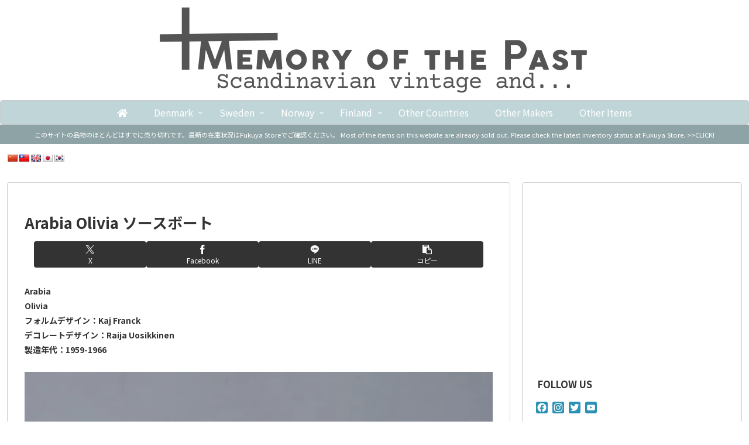

--- FILE ---
content_type: text/html; charset=utf-8
request_url: https://www.google.com/recaptcha/api2/aframe
body_size: 267
content:
<!DOCTYPE HTML><html><head><meta http-equiv="content-type" content="text/html; charset=UTF-8"></head><body><script nonce="tftnBOkZ_USwtmTXtJ5k8Q">/** Anti-fraud and anti-abuse applications only. See google.com/recaptcha */ try{var clients={'sodar':'https://pagead2.googlesyndication.com/pagead/sodar?'};window.addEventListener("message",function(a){try{if(a.source===window.parent){var b=JSON.parse(a.data);var c=clients[b['id']];if(c){var d=document.createElement('img');d.src=c+b['params']+'&rc='+(localStorage.getItem("rc::a")?sessionStorage.getItem("rc::b"):"");window.document.body.appendChild(d);sessionStorage.setItem("rc::e",parseInt(sessionStorage.getItem("rc::e")||0)+1);localStorage.setItem("rc::h",'1769957519639');}}}catch(b){}});window.parent.postMessage("_grecaptcha_ready", "*");}catch(b){}</script></body></html>